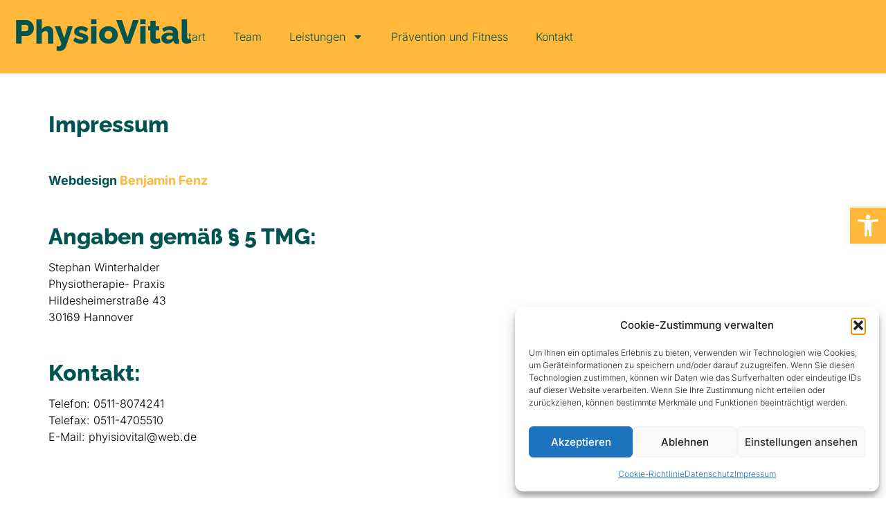

--- FILE ---
content_type: text/css
request_url: https://physiovital-hannover.de/wp-content/uploads/elementor/css/post-1115.css?ver=1769752297
body_size: 1009
content:
.elementor-kit-1115{--e-global-color-primary:#6EC1E4;--e-global-color-secondary:#FFFFFF;--e-global-color-text:#000000;--e-global-color-accent:#61CE70;--e-global-color-874eea6:#005550;--e-global-color-68acb6d:#FFB839;--e-global-color-993b1c6:#003330;--e-global-typography-primary-font-family:"Raleway";--e-global-typography-primary-font-weight:800;--e-global-typography-secondary-font-family:"Raleway";--e-global-typography-secondary-font-weight:600;--e-global-typography-text-font-family:"Inter";--e-global-typography-text-font-size:16px;--e-global-typography-text-font-weight:300;--e-global-typography-accent-font-family:"Inter";--e-global-typography-accent-font-size:14px;--e-global-typography-accent-font-weight:300;--e-global-typography-36de66b-font-family:"Inter";--e-global-typography-36de66b-font-size:16px;--e-global-typography-36de66b-font-weight:300;--e-global-typography-a4c0013-font-family:"Raleway";--e-global-typography-a4c0013-font-size:58px;--e-global-typography-a4c0013-font-weight:800;--e-global-typography-a4c0013-line-height:1.2em;--e-global-typography-42e69dd-font-family:"Raleway";--e-global-typography-42e69dd-font-size:20px;--e-global-typography-42e69dd-font-weight:700;--e-global-typography-42e69dd-line-height:1em;--e-global-typography-f619d11-font-family:"Inter";--e-global-typography-f619d11-font-size:18px;--e-global-typography-f619d11-font-weight:300;--e-global-typography-ad6cd10-font-family:"Inter";--e-global-typography-ad6cd10-font-size:16px;--e-global-typography-ad6cd10-font-weight:300;--e-global-typography-ad6cd10-text-decoration:none;--e-global-typography-ad6cd10-line-height:1em;--e-global-typography-005101b-font-family:"Raleway";--e-global-typography-005101b-font-size:24px;--e-global-typography-005101b-font-weight:800;--e-global-typography-005101b-line-height:1em;--e-global-typography-14514c2-font-family:"Raleway";--e-global-typography-14514c2-font-size:48px;--e-global-typography-14514c2-font-weight:800;--e-global-typography-14514c2-line-height:1.1em;--e-global-typography-0385293-font-family:"Inter";--e-global-typography-0385293-font-size:34px;--e-global-typography-0385293-font-weight:700;--e-global-typography-0385293-text-transform:capitalize;--e-global-typography-0385293-line-height:1em;--e-global-typography-b20cae4-font-family:"Inter";--e-global-typography-b20cae4-font-size:16px;--e-global-typography-b20cae4-font-weight:700;--e-global-typography-0ef00c1-font-family:"Inter";--e-global-typography-0ef00c1-font-size:18px;--e-global-typography-0ef00c1-font-weight:700;--e-global-typography-0ef00c1-line-height:1em;--e-global-typography-8c02020-font-family:"Inter";--e-global-typography-8c02020-font-size:14px;--e-global-typography-8c02020-font-weight:300;--e-global-typography-434e505-font-family:"Raleway";--e-global-typography-434e505-font-size:21px;--e-global-typography-434e505-font-weight:800;--e-global-typography-d50bddb-font-family:"Inter";--e-global-typography-d50bddb-font-size:200px;--e-global-typography-d50bddb-font-weight:800;--e-global-typography-d50bddb-line-height:0.8em;--e-global-typography-7432c01-font-family:"Raleway";--e-global-typography-7432c01-font-size:32px;--e-global-typography-7432c01-font-weight:800;--e-global-typography-7432c01-line-height:1em;color:var( --e-global-color-text );font-family:"Inter", Sans-serif;font-size:16px;font-weight:300;}.elementor-kit-1115 button,.elementor-kit-1115 input[type="button"],.elementor-kit-1115 input[type="submit"],.elementor-kit-1115 .elementor-button{background-color:var( --e-global-color-874eea6 );font-family:var( --e-global-typography-ad6cd10-font-family ), Sans-serif;font-size:var( --e-global-typography-ad6cd10-font-size );font-weight:var( --e-global-typography-ad6cd10-font-weight );text-decoration:var( --e-global-typography-ad6cd10-text-decoration );line-height:var( --e-global-typography-ad6cd10-line-height );color:#FFFFFF;border-style:solid;border-width:0px 0px 0px 0px;border-radius:5px 5px 5px 5px;padding:22px 40px 22px 40px;}.elementor-kit-1115 button:hover,.elementor-kit-1115 button:focus,.elementor-kit-1115 input[type="button"]:hover,.elementor-kit-1115 input[type="button"]:focus,.elementor-kit-1115 input[type="submit"]:hover,.elementor-kit-1115 input[type="submit"]:focus,.elementor-kit-1115 .elementor-button:hover,.elementor-kit-1115 .elementor-button:focus{background-color:var( --e-global-color-993b1c6 );}.elementor-kit-1115 e-page-transition{background-color:#FFBC7D;}.elementor-kit-1115 a{color:var( --e-global-color-68acb6d );}.elementor-kit-1115 a:hover{color:var( --e-global-color-874eea6 );}.elementor-kit-1115 h1{color:var( --e-global-color-874eea6 );font-family:"Raleway", Sans-serif;font-size:58px;font-weight:800;}.elementor-kit-1115 h2{color:var( --e-global-color-874eea6 );font-family:"Raleway", Sans-serif;font-size:48px;font-weight:800;line-height:1.1em;}.elementor-kit-1115 h3{color:var( --e-global-color-874eea6 );font-family:"Raleway", Sans-serif;font-size:32px;font-weight:800;line-height:1em;}.elementor-kit-1115 h4{color:var( --e-global-color-874eea6 );font-family:"Raleway", Sans-serif;font-size:28px;font-weight:800;}.elementor-kit-1115 h5{color:var( --e-global-color-874eea6 );font-family:"Raleway", Sans-serif;font-size:24px;font-weight:800;}.elementor-kit-1115 h6{color:var( --e-global-color-874eea6 );font-family:"Inter", Sans-serif;font-size:18px;font-weight:700;}.elementor-kit-1115 label{color:var( --e-global-color-874eea6 );font-family:"Inter", Sans-serif;font-size:16px;font-weight:600;line-height:2.2em;}.elementor-kit-1115 input:not([type="button"]):not([type="submit"]),.elementor-kit-1115 textarea,.elementor-kit-1115 .elementor-field-textual{font-family:"Inter", Sans-serif;font-size:16px;font-weight:300;color:var( --e-global-color-text );border-style:solid;border-color:#D9D9D9;border-radius:5px 5px 5px 5px;}.elementor-section.elementor-section-boxed > .elementor-container{max-width:1140px;}.e-con{--container-max-width:1140px;}.elementor-widget:not(:last-child){margin-block-end:20px;}.elementor-element{--widgets-spacing:20px 20px;--widgets-spacing-row:20px;--widgets-spacing-column:20px;}{}h1.entry-title{display:var(--page-title-display);}.site-header .site-branding{flex-direction:column;align-items:stretch;}.site-header{padding-inline-end:0px;padding-inline-start:0px;}.site-footer .site-branding{flex-direction:column;align-items:stretch;}@media(max-width:1024px){.elementor-kit-1115{--e-global-typography-005101b-font-size:20px;--e-global-typography-0385293-font-size:28px;--e-global-typography-d50bddb-font-size:171px;}.elementor-kit-1115 h4{font-size:20px;}.elementor-kit-1115 h5{font-size:20px;}.elementor-kit-1115 button,.elementor-kit-1115 input[type="button"],.elementor-kit-1115 input[type="submit"],.elementor-kit-1115 .elementor-button{font-size:var( --e-global-typography-ad6cd10-font-size );line-height:var( --e-global-typography-ad6cd10-line-height );}.elementor-section.elementor-section-boxed > .elementor-container{max-width:1024px;}.e-con{--container-max-width:1024px;}}@media(max-width:767px){.elementor-kit-1115{--e-global-typography-a4c0013-font-size:32px;--e-global-typography-a4c0013-line-height:1em;--e-global-typography-ad6cd10-font-size:16px;--e-global-typography-005101b-font-size:20px;--e-global-typography-14514c2-font-size:34px;--e-global-typography-0385293-font-size:26px;--e-global-typography-d50bddb-font-size:100px;}.elementor-kit-1115 h1{font-size:32px;line-height:1em;}.elementor-kit-1115 h2{font-size:34px;}.elementor-kit-1115 h4{font-size:20px;}.elementor-kit-1115 h5{font-size:20px;}.elementor-kit-1115 button,.elementor-kit-1115 input[type="button"],.elementor-kit-1115 input[type="submit"],.elementor-kit-1115 .elementor-button{font-size:var( --e-global-typography-ad6cd10-font-size );line-height:var( --e-global-typography-ad6cd10-line-height );}.elementor-section.elementor-section-boxed > .elementor-container{max-width:767px;}.e-con{--container-max-width:767px;}}

--- FILE ---
content_type: text/css
request_url: https://physiovital-hannover.de/wp-content/uploads/elementor/css/post-965.css?ver=1769765803
body_size: -40
content:
.elementor-965 .elementor-element.elementor-element-f3e820e{--display:flex;--margin-top:0px;--margin-bottom:0px;--margin-left:0px;--margin-right:0px;--padding-top:50px;--padding-bottom:50px;--padding-left:50px;--padding-right:50px;}:root{--page-title-display:none;}@media(max-width:767px){.elementor-965 .elementor-element.elementor-element-f3e820e{--margin-top:0px;--margin-bottom:0px;--margin-left:0px;--margin-right:0px;--padding-top:50px;--padding-bottom:0px;--padding-left:10px;--padding-right:10px;}}

--- FILE ---
content_type: text/css
request_url: https://physiovital-hannover.de/wp-content/uploads/elementor/css/post-508.css?ver=1769752297
body_size: 775
content:
.elementor-508 .elementor-element.elementor-element-e4c7ee9{--display:flex;--flex-direction:row;--container-widget-width:calc( ( 1 - var( --container-widget-flex-grow ) ) * 100% );--container-widget-height:100%;--container-widget-flex-grow:1;--container-widget-align-self:stretch;--flex-wrap-mobile:wrap;--justify-content:space-evenly;--align-items:center;--gap:10px 10px;--row-gap:10px;--column-gap:10px;--margin-top:0px;--margin-bottom:0px;--margin-left:0px;--margin-right:0px;}.elementor-508 .elementor-element.elementor-element-e4c7ee9:not(.elementor-motion-effects-element-type-background), .elementor-508 .elementor-element.elementor-element-e4c7ee9 > .elementor-motion-effects-container > .elementor-motion-effects-layer{background-color:var( --e-global-color-68acb6d );}.elementor-508 .elementor-element.elementor-element-7cbf773{--display:flex;--flex-direction:row-reverse;--container-widget-width:calc( ( 1 - var( --container-widget-flex-grow ) ) * 100% );--container-widget-height:100%;--container-widget-flex-grow:1;--container-widget-align-self:stretch;--flex-wrap-mobile:wrap-reverse;--justify-content:space-evenly;--align-items:center;--background-transition:0.3s;}.elementor-508 .elementor-element.elementor-element-661b15b{--display:flex;--flex-direction:row;--container-widget-width:calc( ( 1 - var( --container-widget-flex-grow ) ) * 100% );--container-widget-height:100%;--container-widget-flex-grow:1;--container-widget-align-self:stretch;--flex-wrap-mobile:wrap;--justify-content:flex-end;--align-items:center;}.elementor-508 .elementor-element.elementor-element-ce8725b .elementor-menu-toggle{margin:0 auto;}.elementor-508 .elementor-element.elementor-element-ce8725b .elementor-nav-menu--main .elementor-item{color:var( --e-global-color-874eea6 );fill:var( --e-global-color-874eea6 );}.elementor-508 .elementor-element.elementor-element-ce8725b .elementor-nav-menu--main:not(.e--pointer-framed) .elementor-item:before,
					.elementor-508 .elementor-element.elementor-element-ce8725b .elementor-nav-menu--main:not(.e--pointer-framed) .elementor-item:after{background-color:var( --e-global-color-874eea6 );}.elementor-508 .elementor-element.elementor-element-ce8725b .e--pointer-framed .elementor-item:before,
					.elementor-508 .elementor-element.elementor-element-ce8725b .e--pointer-framed .elementor-item:after{border-color:var( --e-global-color-874eea6 );}.elementor-508 .elementor-element.elementor-element-ce8725b .elementor-nav-menu--dropdown a, .elementor-508 .elementor-element.elementor-element-ce8725b .elementor-menu-toggle{color:var( --e-global-color-874eea6 );fill:var( --e-global-color-874eea6 );}.elementor-508 .elementor-element.elementor-element-ce8725b .elementor-nav-menu--dropdown{background-color:var( --e-global-color-secondary );border-style:solid;border-width:2px 2px 2px 2px;border-color:var( --e-global-color-68acb6d );border-radius:0px 0px 0px 0px;}.elementor-508 .elementor-element.elementor-element-ce8725b .elementor-nav-menu--dropdown a:hover,
					.elementor-508 .elementor-element.elementor-element-ce8725b .elementor-nav-menu--dropdown a:focus,
					.elementor-508 .elementor-element.elementor-element-ce8725b .elementor-nav-menu--dropdown a.elementor-item-active,
					.elementor-508 .elementor-element.elementor-element-ce8725b .elementor-nav-menu--dropdown a.highlighted,
					.elementor-508 .elementor-element.elementor-element-ce8725b .elementor-menu-toggle:hover,
					.elementor-508 .elementor-element.elementor-element-ce8725b .elementor-menu-toggle:focus{color:var( --e-global-color-874eea6 );}.elementor-508 .elementor-element.elementor-element-ce8725b .elementor-nav-menu--dropdown a:hover,
					.elementor-508 .elementor-element.elementor-element-ce8725b .elementor-nav-menu--dropdown a:focus,
					.elementor-508 .elementor-element.elementor-element-ce8725b .elementor-nav-menu--dropdown a.elementor-item-active,
					.elementor-508 .elementor-element.elementor-element-ce8725b .elementor-nav-menu--dropdown a.highlighted{background-color:var( --e-global-color-68acb6d );}.elementor-508 .elementor-element.elementor-element-ce8725b .elementor-nav-menu--dropdown li:first-child a{border-top-left-radius:0px;border-top-right-radius:0px;}.elementor-508 .elementor-element.elementor-element-ce8725b .elementor-nav-menu--dropdown li:last-child a{border-bottom-right-radius:0px;border-bottom-left-radius:0px;}.elementor-508 .elementor-element.elementor-element-5a60dda{--display:flex;--flex-direction:row;--container-widget-width:calc( ( 1 - var( --container-widget-flex-grow ) ) * 100% );--container-widget-height:100%;--container-widget-flex-grow:1;--container-widget-align-self:stretch;--flex-wrap-mobile:wrap;--justify-content:space-between;--align-items:center;}.elementor-508 .elementor-element.elementor-element-5a60dda:not(.elementor-motion-effects-element-type-background), .elementor-508 .elementor-element.elementor-element-5a60dda > .elementor-motion-effects-container > .elementor-motion-effects-layer{background-color:var( --e-global-color-68acb6d );}.elementor-508 .elementor-element.elementor-element-27d1d55 .elementor-icon-wrapper{text-align:center;}.elementor-508 .elementor-element.elementor-element-27d1d55.elementor-view-stacked .elementor-icon{background-color:var( --e-global-color-874eea6 );}.elementor-508 .elementor-element.elementor-element-27d1d55.elementor-view-framed .elementor-icon, .elementor-508 .elementor-element.elementor-element-27d1d55.elementor-view-default .elementor-icon{color:var( --e-global-color-874eea6 );border-color:var( --e-global-color-874eea6 );}.elementor-508 .elementor-element.elementor-element-27d1d55.elementor-view-framed .elementor-icon, .elementor-508 .elementor-element.elementor-element-27d1d55.elementor-view-default .elementor-icon svg{fill:var( --e-global-color-874eea6 );}.elementor-508 .elementor-element.elementor-element-27d1d55.elementor-view-framed .elementor-icon:hover{background-color:var( --e-global-color-874eea6 );}.elementor-508 .elementor-element.elementor-element-27d1d55.elementor-view-stacked .elementor-icon:hover{color:var( --e-global-color-874eea6 );}.elementor-508 .elementor-element.elementor-element-27d1d55.elementor-view-stacked .elementor-icon:hover svg{fill:var( --e-global-color-874eea6 );}.elementor-508 .elementor-element.elementor-element-27d1d55 .elementor-icon{padding:14px;}.elementor-theme-builder-content-area{height:400px;}.elementor-location-header:before, .elementor-location-footer:before{content:"";display:table;clear:both;}@media(min-width:768px){.elementor-508 .elementor-element.elementor-element-7cbf773{--width:100%;}}@media(max-width:1024px){.elementor-508 .elementor-element.elementor-element-5a60dda{--justify-content:space-around;--align-items:center;--container-widget-width:calc( ( 1 - var( --container-widget-flex-grow ) ) * 100% );}.elementor-508 .elementor-element.elementor-element-27d1d55 .elementor-icon{font-size:30px;}.elementor-508 .elementor-element.elementor-element-27d1d55 .elementor-icon svg{height:30px;}}@media(max-width:767px){.elementor-508 .elementor-element.elementor-element-5a60dda{--justify-content:space-around;--align-items:center;--container-widget-width:calc( ( 1 - var( --container-widget-flex-grow ) ) * 100% );}.elementor-508 .elementor-element.elementor-element-27d1d55 .elementor-icon{font-size:20px;}.elementor-508 .elementor-element.elementor-element-27d1d55 .elementor-icon svg{height:20px;}}/* Start custom CSS for nav-menu, class: .elementor-element-ce8725b */.elementor-508 .elementor-element.elementor-element-ce8725b .elementor-nav-menu__container ul.sub-menu,
.elementor-508 .elementor-element.elementor-element-ce8725b .elementor-nav-menu__container ul.sub-menu li {
    border-radius: 5px;
}/* End custom CSS */

--- FILE ---
content_type: text/css
request_url: https://physiovital-hannover.de/wp-content/uploads/elementor/css/post-281.css?ver=1769752297
body_size: 1108
content:
.elementor-281 .elementor-element.elementor-element-ca447ec{--display:flex;--flex-direction:row;--container-widget-width:calc( ( 1 - var( --container-widget-flex-grow ) ) * 100% );--container-widget-height:100%;--container-widget-flex-grow:1;--container-widget-align-self:stretch;--flex-wrap-mobile:wrap;--align-items:stretch;--gap:0px 0px;--row-gap:0px;--column-gap:0px;--padding-top:80px;--padding-bottom:30px;--padding-left:0px;--padding-right:0px;--z-index:100;}.elementor-281 .elementor-element.elementor-element-ca447ec:not(.elementor-motion-effects-element-type-background), .elementor-281 .elementor-element.elementor-element-ca447ec > .elementor-motion-effects-container > .elementor-motion-effects-layer{background-color:var( --e-global-color-874eea6 );}.elementor-281 .elementor-element.elementor-element-050755b{--display:flex;}.elementor-281 .elementor-element.elementor-element-c7ad506{--display:flex;--flex-direction:row;--container-widget-width:calc( ( 1 - var( --container-widget-flex-grow ) ) * 100% );--container-widget-height:100%;--container-widget-flex-grow:1;--container-widget-align-self:stretch;--flex-wrap-mobile:wrap;--align-items:stretch;--gap:0px 0px;--row-gap:0px;--column-gap:0px;--margin-top:10px;--margin-bottom:0px;--margin-left:0px;--margin-right:0px;}.elementor-281 .elementor-element.elementor-element-2c15cc2{--display:flex;}.elementor-281 .elementor-element.elementor-element-be16e33 .elementor-heading-title{font-family:var( --e-global-typography-42e69dd-font-family ), Sans-serif;font-size:var( --e-global-typography-42e69dd-font-size );font-weight:var( --e-global-typography-42e69dd-font-weight );line-height:var( --e-global-typography-42e69dd-line-height );color:#FFFFFF;}.elementor-281 .elementor-element.elementor-element-ea14f2c .elementor-icon-list-items:not(.elementor-inline-items) .elementor-icon-list-item:not(:last-child){padding-block-end:calc(10px/2);}.elementor-281 .elementor-element.elementor-element-ea14f2c .elementor-icon-list-items:not(.elementor-inline-items) .elementor-icon-list-item:not(:first-child){margin-block-start:calc(10px/2);}.elementor-281 .elementor-element.elementor-element-ea14f2c .elementor-icon-list-items.elementor-inline-items .elementor-icon-list-item{margin-inline:calc(10px/2);}.elementor-281 .elementor-element.elementor-element-ea14f2c .elementor-icon-list-items.elementor-inline-items{margin-inline:calc(-10px/2);}.elementor-281 .elementor-element.elementor-element-ea14f2c .elementor-icon-list-items.elementor-inline-items .elementor-icon-list-item:after{inset-inline-end:calc(-10px/2);}.elementor-281 .elementor-element.elementor-element-ea14f2c .elementor-icon-list-icon i{transition:color 0.3s;}.elementor-281 .elementor-element.elementor-element-ea14f2c .elementor-icon-list-icon svg{transition:fill 0.3s;}.elementor-281 .elementor-element.elementor-element-ea14f2c{--e-icon-list-icon-size:14px;--icon-vertical-offset:0px;}.elementor-281 .elementor-element.elementor-element-ea14f2c .elementor-icon-list-item > .elementor-icon-list-text, .elementor-281 .elementor-element.elementor-element-ea14f2c .elementor-icon-list-item > a{font-family:var( --e-global-typography-8c02020-font-family ), Sans-serif;font-size:var( --e-global-typography-8c02020-font-size );font-weight:var( --e-global-typography-8c02020-font-weight );}.elementor-281 .elementor-element.elementor-element-ea14f2c .elementor-icon-list-text{color:#FFFFFF;transition:color 0.3s;}.elementor-281 .elementor-element.elementor-element-ea14f2c .elementor-icon-list-item:hover .elementor-icon-list-text{color:var( --e-global-color-68acb6d );}.elementor-281 .elementor-element.elementor-element-871c088{--display:flex;}.elementor-281 .elementor-element.elementor-element-05be6bd .elementor-heading-title{font-family:var( --e-global-typography-42e69dd-font-family ), Sans-serif;font-size:var( --e-global-typography-42e69dd-font-size );font-weight:var( --e-global-typography-42e69dd-font-weight );line-height:var( --e-global-typography-42e69dd-line-height );color:#FFFFFF;}.elementor-281 .elementor-element.elementor-element-7a993db .elementor-icon-list-items:not(.elementor-inline-items) .elementor-icon-list-item:not(:last-child){padding-block-end:calc(10px/2);}.elementor-281 .elementor-element.elementor-element-7a993db .elementor-icon-list-items:not(.elementor-inline-items) .elementor-icon-list-item:not(:first-child){margin-block-start:calc(10px/2);}.elementor-281 .elementor-element.elementor-element-7a993db .elementor-icon-list-items.elementor-inline-items .elementor-icon-list-item{margin-inline:calc(10px/2);}.elementor-281 .elementor-element.elementor-element-7a993db .elementor-icon-list-items.elementor-inline-items{margin-inline:calc(-10px/2);}.elementor-281 .elementor-element.elementor-element-7a993db .elementor-icon-list-items.elementor-inline-items .elementor-icon-list-item:after{inset-inline-end:calc(-10px/2);}.elementor-281 .elementor-element.elementor-element-7a993db .elementor-icon-list-icon i{transition:color 0.3s;}.elementor-281 .elementor-element.elementor-element-7a993db .elementor-icon-list-icon svg{transition:fill 0.3s;}.elementor-281 .elementor-element.elementor-element-7a993db{--e-icon-list-icon-size:14px;--icon-vertical-offset:0px;}.elementor-281 .elementor-element.elementor-element-7a993db .elementor-icon-list-item > .elementor-icon-list-text, .elementor-281 .elementor-element.elementor-element-7a993db .elementor-icon-list-item > a{font-family:var( --e-global-typography-8c02020-font-family ), Sans-serif;font-size:var( --e-global-typography-8c02020-font-size );font-weight:var( --e-global-typography-8c02020-font-weight );}.elementor-281 .elementor-element.elementor-element-7a993db .elementor-icon-list-text{color:#FFFFFF;transition:color 0.3s;}.elementor-281 .elementor-element.elementor-element-7a993db .elementor-icon-list-item:hover .elementor-icon-list-text{color:var( --e-global-color-68acb6d );}.elementor-281 .elementor-element.elementor-element-c95f8bf{--display:flex;}.elementor-281 .elementor-element.elementor-element-6d976f7 .elementor-heading-title{font-family:var( --e-global-typography-42e69dd-font-family ), Sans-serif;font-size:var( --e-global-typography-42e69dd-font-size );font-weight:var( --e-global-typography-42e69dd-font-weight );line-height:var( --e-global-typography-42e69dd-line-height );color:#FFFFFF;}.elementor-281 .elementor-element.elementor-element-d844345 .elementor-icon-list-items:not(.elementor-inline-items) .elementor-icon-list-item:not(:last-child){padding-block-end:calc(10px/2);}.elementor-281 .elementor-element.elementor-element-d844345 .elementor-icon-list-items:not(.elementor-inline-items) .elementor-icon-list-item:not(:first-child){margin-block-start:calc(10px/2);}.elementor-281 .elementor-element.elementor-element-d844345 .elementor-icon-list-items.elementor-inline-items .elementor-icon-list-item{margin-inline:calc(10px/2);}.elementor-281 .elementor-element.elementor-element-d844345 .elementor-icon-list-items.elementor-inline-items{margin-inline:calc(-10px/2);}.elementor-281 .elementor-element.elementor-element-d844345 .elementor-icon-list-items.elementor-inline-items .elementor-icon-list-item:after{inset-inline-end:calc(-10px/2);}.elementor-281 .elementor-element.elementor-element-d844345 .elementor-icon-list-icon i{color:var( --e-global-color-68acb6d );transition:color 0.3s;}.elementor-281 .elementor-element.elementor-element-d844345 .elementor-icon-list-icon svg{fill:var( --e-global-color-68acb6d );transition:fill 0.3s;}.elementor-281 .elementor-element.elementor-element-d844345{--e-icon-list-icon-size:14px;--icon-vertical-offset:0px;}.elementor-281 .elementor-element.elementor-element-d844345 .elementor-icon-list-item > .elementor-icon-list-text, .elementor-281 .elementor-element.elementor-element-d844345 .elementor-icon-list-item > a{font-family:var( --e-global-typography-8c02020-font-family ), Sans-serif;font-size:var( --e-global-typography-8c02020-font-size );font-weight:var( --e-global-typography-8c02020-font-weight );}.elementor-281 .elementor-element.elementor-element-d844345 .elementor-icon-list-text{color:#FFFFFF;transition:color 0.3s;}.elementor-281 .elementor-element.elementor-element-d844345 .elementor-icon-list-item:hover .elementor-icon-list-text{color:var( --e-global-color-68acb6d );}.elementor-281 .elementor-element.elementor-element-edbaaa7{--divider-border-style:solid;--divider-color:#DEDEDE2B;--divider-border-width:1px;}.elementor-281 .elementor-element.elementor-element-edbaaa7 > .elementor-widget-container{margin:30px 0px 0px 0px;}.elementor-281 .elementor-element.elementor-element-edbaaa7 .elementor-divider-separator{width:100%;}.elementor-281 .elementor-element.elementor-element-edbaaa7 .elementor-divider{padding-block-start:10px;padding-block-end:10px;}.elementor-281 .elementor-element.elementor-element-9c6b739{--display:flex;--flex-direction:row;--container-widget-width:calc( ( 1 - var( --container-widget-flex-grow ) ) * 100% );--container-widget-height:100%;--container-widget-flex-grow:1;--container-widget-align-self:stretch;--flex-wrap-mobile:wrap;--align-items:stretch;--gap:0px 0px;--row-gap:0px;--column-gap:0px;}.elementor-281 .elementor-element.elementor-element-6466a27{--display:flex;}.elementor-281 .elementor-element.elementor-element-ba24dd4.elementor-element{--flex-grow:0;--flex-shrink:0;}.elementor-281 .elementor-element.elementor-element-ba24dd4 .elementor-heading-title{color:var( --e-global-color-68acb6d );}.elementor-281 .elementor-element.elementor-element-0928dff{--display:flex;}.elementor-281 .elementor-element.elementor-element-edb4bc0.elementor-element{--flex-grow:0;--flex-shrink:0;}.elementor-281 .elementor-element.elementor-element-edb4bc0{text-align:end;font-family:var( --e-global-typography-8c02020-font-family ), Sans-serif;font-size:var( --e-global-typography-8c02020-font-size );font-weight:var( --e-global-typography-8c02020-font-weight );color:#FFFFFF;}.elementor-theme-builder-content-area{height:400px;}.elementor-location-header:before, .elementor-location-footer:before{content:"";display:table;clear:both;}@media(min-width:768px){.elementor-281 .elementor-element.elementor-element-6466a27{--width:25.086%;}.elementor-281 .elementor-element.elementor-element-0928dff{--width:74.914%;}}@media(max-width:1024px) and (min-width:768px){.elementor-281 .elementor-element.elementor-element-2c15cc2{--width:50%;}.elementor-281 .elementor-element.elementor-element-871c088{--width:50%;}.elementor-281 .elementor-element.elementor-element-c95f8bf{--width:50%;}}@media(max-width:1024px){.elementor-281 .elementor-element.elementor-element-050755b{--padding-top:0px;--padding-bottom:0px;--padding-left:10px;--padding-right:10px;}.elementor-281 .elementor-element.elementor-element-2c15cc2{--margin-top:0px;--margin-bottom:40px;--margin-left:0px;--margin-right:0px;}.elementor-281 .elementor-element.elementor-element-be16e33{text-align:start;}.elementor-281 .elementor-element.elementor-element-be16e33 .elementor-heading-title{font-size:var( --e-global-typography-42e69dd-font-size );line-height:var( --e-global-typography-42e69dd-line-height );}.elementor-281 .elementor-element.elementor-element-ea14f2c .elementor-icon-list-item > .elementor-icon-list-text, .elementor-281 .elementor-element.elementor-element-ea14f2c .elementor-icon-list-item > a{font-size:var( --e-global-typography-8c02020-font-size );}.elementor-281 .elementor-element.elementor-element-05be6bd{text-align:start;}.elementor-281 .elementor-element.elementor-element-05be6bd .elementor-heading-title{font-size:var( --e-global-typography-42e69dd-font-size );line-height:var( --e-global-typography-42e69dd-line-height );}.elementor-281 .elementor-element.elementor-element-7a993db .elementor-icon-list-item > .elementor-icon-list-text, .elementor-281 .elementor-element.elementor-element-7a993db .elementor-icon-list-item > a{font-size:var( --e-global-typography-8c02020-font-size );}.elementor-281 .elementor-element.elementor-element-c95f8bf{--margin-top:0px;--margin-bottom:0px;--margin-left:0px;--margin-right:80px;}.elementor-281 .elementor-element.elementor-element-6d976f7{text-align:start;}.elementor-281 .elementor-element.elementor-element-6d976f7 .elementor-heading-title{font-size:var( --e-global-typography-42e69dd-font-size );line-height:var( --e-global-typography-42e69dd-line-height );}.elementor-281 .elementor-element.elementor-element-d844345 .elementor-icon-list-item > .elementor-icon-list-text, .elementor-281 .elementor-element.elementor-element-d844345 .elementor-icon-list-item > a{font-size:var( --e-global-typography-8c02020-font-size );}.elementor-281 .elementor-element.elementor-element-ba24dd4{width:var( --container-widget-width, 351.633px );max-width:351.633px;--container-widget-width:351.633px;--container-widget-flex-grow:0;}.elementor-281 .elementor-element.elementor-element-edb4bc0{width:var( --container-widget-width, 475.35px );max-width:475.35px;--container-widget-width:475.35px;--container-widget-flex-grow:0;font-size:var( --e-global-typography-8c02020-font-size );}}@media(max-width:767px){.elementor-281 .elementor-element.elementor-element-2c15cc2{--width:100%;--margin-top:0px;--margin-bottom:0px;--margin-left:0px;--margin-right:0px;}.elementor-281 .elementor-element.elementor-element-be16e33 .elementor-heading-title{font-size:var( --e-global-typography-42e69dd-font-size );line-height:var( --e-global-typography-42e69dd-line-height );}.elementor-281 .elementor-element.elementor-element-ea14f2c .elementor-icon-list-item > .elementor-icon-list-text, .elementor-281 .elementor-element.elementor-element-ea14f2c .elementor-icon-list-item > a{font-size:var( --e-global-typography-8c02020-font-size );}.elementor-281 .elementor-element.elementor-element-871c088{--width:100%;--margin-top:30px;--margin-bottom:0px;--margin-left:0px;--margin-right:0px;}.elementor-281 .elementor-element.elementor-element-05be6bd .elementor-heading-title{font-size:var( --e-global-typography-42e69dd-font-size );line-height:var( --e-global-typography-42e69dd-line-height );}.elementor-281 .elementor-element.elementor-element-7a993db .elementor-icon-list-item > .elementor-icon-list-text, .elementor-281 .elementor-element.elementor-element-7a993db .elementor-icon-list-item > a{font-size:var( --e-global-typography-8c02020-font-size );}.elementor-281 .elementor-element.elementor-element-c95f8bf{--margin-top:30px;--margin-bottom:0px;--margin-left:0px;--margin-right:80px;}.elementor-281 .elementor-element.elementor-element-6d976f7 .elementor-heading-title{font-size:var( --e-global-typography-42e69dd-font-size );line-height:var( --e-global-typography-42e69dd-line-height );}.elementor-281 .elementor-element.elementor-element-d844345 .elementor-icon-list-item > .elementor-icon-list-text, .elementor-281 .elementor-element.elementor-element-d844345 .elementor-icon-list-item > a{font-size:var( --e-global-typography-8c02020-font-size );}.elementor-281 .elementor-element.elementor-element-6466a27{--width:100%;}.elementor-281 .elementor-element.elementor-element-edb4bc0{text-align:center;font-size:var( --e-global-typography-8c02020-font-size );}}

--- FILE ---
content_type: text/css
request_url: https://physiovital-hannover.de/wp-content/uploads/elementor/css/post-534.css?ver=1769752298
body_size: 668
content:
.elementor-534 .elementor-element.elementor-element-02aa900{--display:flex;--min-height:100vh;--flex-direction:row;--container-widget-width:calc( ( 1 - var( --container-widget-flex-grow ) ) * 100% );--container-widget-height:100%;--container-widget-flex-grow:1;--container-widget-align-self:stretch;--flex-wrap-mobile:wrap;--align-items:stretch;--gap:0px 0px;--row-gap:0px;--column-gap:0px;--overlay-opacity:1;--margin-top:0px;--margin-bottom:0px;--margin-left:0px;--margin-right:0px;--padding-top:120px;--padding-bottom:100px;--padding-left:0px;--padding-right:0px;--z-index:0;}.elementor-534 .elementor-element.elementor-element-02aa900:not(.elementor-motion-effects-element-type-background), .elementor-534 .elementor-element.elementor-element-02aa900 > .elementor-motion-effects-container > .elementor-motion-effects-layer{background-color:transparent;background-image:radial-gradient(at top right, #004945 0%, var( --e-global-color-874eea6 ) 100%);}.elementor-534 .elementor-element.elementor-element-02aa900::before, .elementor-534 .elementor-element.elementor-element-02aa900 > .elementor-background-video-container::before, .elementor-534 .elementor-element.elementor-element-02aa900 > .e-con-inner > .elementor-background-video-container::before, .elementor-534 .elementor-element.elementor-element-02aa900 > .elementor-background-slideshow::before, .elementor-534 .elementor-element.elementor-element-02aa900 > .e-con-inner > .elementor-background-slideshow::before, .elementor-534 .elementor-element.elementor-element-02aa900 > .elementor-motion-effects-container > .elementor-motion-effects-layer::before{background-color:#29313C00;--background-overlay:'';background-position:bottom right;background-repeat:no-repeat;background-size:800px auto;}.elementor-534 .elementor-element.elementor-element-46293aa{--display:flex;}.elementor-534 .elementor-element.elementor-element-a07276c .elementor-nav-menu--dropdown a, .elementor-534 .elementor-element.elementor-element-a07276c .elementor-menu-toggle{color:var( --e-global-color-68acb6d );fill:var( --e-global-color-68acb6d );}.elementor-534 .elementor-element.elementor-element-a07276c .elementor-nav-menu--dropdown{background-color:#02010100;}.elementor-534 .elementor-element.elementor-element-a07276c .elementor-nav-menu--dropdown a:hover,
					.elementor-534 .elementor-element.elementor-element-a07276c .elementor-nav-menu--dropdown a:focus,
					.elementor-534 .elementor-element.elementor-element-a07276c .elementor-nav-menu--dropdown a.elementor-item-active,
					.elementor-534 .elementor-element.elementor-element-a07276c .elementor-nav-menu--dropdown a.highlighted,
					.elementor-534 .elementor-element.elementor-element-a07276c .elementor-menu-toggle:hover,
					.elementor-534 .elementor-element.elementor-element-a07276c .elementor-menu-toggle:focus{color:var( --e-global-color-68acb6d );}.elementor-534 .elementor-element.elementor-element-a07276c .elementor-nav-menu--dropdown a:hover,
					.elementor-534 .elementor-element.elementor-element-a07276c .elementor-nav-menu--dropdown a:focus,
					.elementor-534 .elementor-element.elementor-element-a07276c .elementor-nav-menu--dropdown a.elementor-item-active,
					.elementor-534 .elementor-element.elementor-element-a07276c .elementor-nav-menu--dropdown a.highlighted{background-color:#02010100;}.elementor-534 .elementor-element.elementor-element-a07276c .elementor-nav-menu--dropdown a.elementor-item-active{color:var( --e-global-color-68acb6d );background-color:#02010100;}.elementor-534 .elementor-element.elementor-element-a07276c .elementor-nav-menu--dropdown .elementor-item, .elementor-534 .elementor-element.elementor-element-a07276c .elementor-nav-menu--dropdown  .elementor-sub-item{font-size:16px;}.elementor-534 .elementor-element.elementor-element-a07276c .elementor-nav-menu--dropdown a{padding-left:20px;padding-right:20px;padding-top:14px;padding-bottom:14px;}#elementor-popup-modal-534{background-color:rgba(0,0,0,.8);justify-content:center;align-items:center;pointer-events:all;}#elementor-popup-modal-534 .dialog-message{width:100vw;height:auto;}#elementor-popup-modal-534 .dialog-close-button{display:flex;}#elementor-popup-modal-534 .dialog-widget-content{box-shadow:2px 8px 23px 3px rgba(0,0,0,0.2);}#elementor-popup-modal-534 .dialog-close-button i{color:var( --e-global-color-68acb6d );}#elementor-popup-modal-534 .dialog-close-button svg{fill:var( --e-global-color-68acb6d );}@media(max-width:1024px){.elementor-534 .elementor-element.elementor-element-02aa900::before, .elementor-534 .elementor-element.elementor-element-02aa900 > .elementor-background-video-container::before, .elementor-534 .elementor-element.elementor-element-02aa900 > .e-con-inner > .elementor-background-video-container::before, .elementor-534 .elementor-element.elementor-element-02aa900 > .elementor-background-slideshow::before, .elementor-534 .elementor-element.elementor-element-02aa900 > .e-con-inner > .elementor-background-slideshow::before, .elementor-534 .elementor-element.elementor-element-02aa900 > .elementor-motion-effects-container > .elementor-motion-effects-layer::before{background-size:contain;}.elementor-534 .elementor-element.elementor-element-02aa900{--margin-top:0px;--margin-bottom:0px;--margin-left:0px;--margin-right:0px;--padding-top:220px;--padding-bottom:80px;--padding-left:0px;--padding-right:0px;}}@media(max-width:767px){.elementor-534 .elementor-element.elementor-element-02aa900::before, .elementor-534 .elementor-element.elementor-element-02aa900 > .elementor-background-video-container::before, .elementor-534 .elementor-element.elementor-element-02aa900 > .e-con-inner > .elementor-background-video-container::before, .elementor-534 .elementor-element.elementor-element-02aa900 > .elementor-background-slideshow::before, .elementor-534 .elementor-element.elementor-element-02aa900 > .e-con-inner > .elementor-background-slideshow::before, .elementor-534 .elementor-element.elementor-element-02aa900 > .elementor-motion-effects-container > .elementor-motion-effects-layer::before{background-size:600px auto;}.elementor-534 .elementor-element.elementor-element-02aa900{--margin-top:0px;--margin-bottom:0px;--margin-left:0px;--margin-right:0px;--padding-top:120px;--padding-bottom:120px;--padding-left:10px;--padding-right:10px;}.elementor-534 .elementor-element.elementor-element-46293aa{--justify-content:space-evenly;--align-items:flex-start;--container-widget-width:calc( ( 1 - var( --container-widget-flex-grow ) ) * 100% );--gap:0% 0%;--row-gap:0%;--column-gap:0%;}#elementor-popup-modal-534 .dialog-close-button{font-size:25px;}}